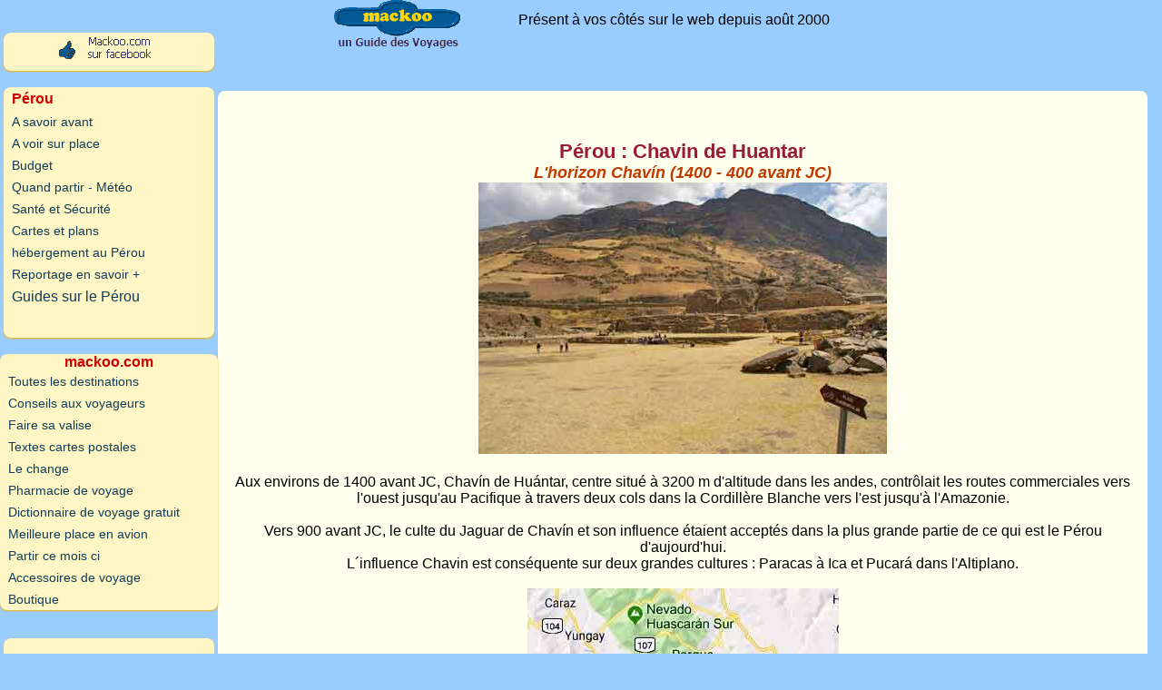

--- FILE ---
content_type: text/html
request_url: https://www.mackoo.com/perou/Chavin.htm
body_size: 5188
content:
<!DOCTYPE html>
 <html lang="fr"> 
  <head> 
	<!-- Google tag (gtag.js) -->
<script async src="https://www.googletagmanager.com/gtag/js?id=G-84S0CP15P5"></script>
<script>
  window.dataLayer = window.dataLayer || [];
  function gtag(){dataLayer.push(arguments);}
  gtag('js', new Date());

  gtag('config', 'G-84S0CP15P5');
</script>
	   
	 <TITLE>P&eacute;rou Chavin de huantar</TITLE><link rel="canonical" href="https://www.mackoo.com/perou/Chavin.htm" />
	
		<meta http-equiv="Content-Type" content="text/html; charset=iso-8859-1" /> 
<meta name="viewport" content="width=device-width, initial-scale=1" />

<link rel="stylesheet" media="screen and (min-width:1200px)" href="../max-float2.css" TYPE="text/css" />
<link rel="stylesheet" media="screen and (min-width:800px)  and (max-width:1199px)"  href="../m-float2.css" TYPE="text/css" />
<link rel="stylesheet" media="screen and (min-width:640px) and (max-width:799px)"  href="../m640-float2.css" type="text/css" />
<link rel="stylesheet" media="screen and (min-width:480px) and (max-width:639px)"  href="../m480-float2.css" type="text/css" />
<link rel="stylesheet" media="screen and (min-width:280px) and (max-width:479px)"    href="../m380-float2.css" type="text/css" />


<META  name="description"  http-equiv="description"  content="P&eacute;rou : vers 1400 avant JC, Chavín de Huántar, à 3200 m d'altitude dans les andes, contrôlait les routes  vers l'ouest jusqu'au Pacifique à travers la Cordillère Blanche vers l'est jusqu'à l'Amazonie...  .En savoir plus... "/>
    <!-- ex google ad -->
	</head>
	<body>
<div id="contain"> <!-- contenant general : permet le centrage flottant de la page -->
   <div id="corps">	<!-- d&eacute;but corps de la page-->
   <div class="colonne centre2"> <!-- d&eacute;but colonne du centre  -->
	  <div id="contenu"> <!-- d&eacute;but contenu  --><br /> <br /><br />
 
  <H1>      P&eacute;rou  :  Chavin de Huantar</FONT><BR />
</H1> 
					 <h2>L'horizon Chav&iacute;n (1400 - 400 avant JC)</h2> </P><P ALIGN="CENTER"><IMG SRC="images/IMGP2152.jpg" alt="P&eacute;rou Chavin de Huantar  "  /><BR /> </P> 
					 <P><BR /> Aux environs de 1400 avant JC, Chav&iacute;n de
						Hu&aacute;ntar, centre situ&eacute; &agrave; 3200 m d'altitude dans les andes,
						contr&ocirc;lait les routes commerciales vers l'ouest jusqu'au Pacifique
						&agrave; travers deux cols dans la Cordill&egrave;re Blanche vers l'est
						jusqu'&agrave; l'Amazonie.<BR /> <BR /> Vers 900 avant JC, le culte du Jaguar de
						Chav&iacute;n et son influence &eacute;taient accept&eacute;s dans la plus
						grande partie de ce qui est le P&eacute;rou d'aujourd'hui.</P> 
					 <P>L&acute;influence Chavin est cons&eacute;quente sur deux
						grandes cultures :  Paracas &agrave; Ica et Pucar&aacute; dans l'Altiplano. </P>  <BR> <a href="https://www.google.fr/maps/@-9.6068485,-77.783661,9z" target="_blank"><img src="images/carte-huaraz.jpg" alt="carte de la r&eacute;gion de Huaraz, Huascaran, Chavin"><br>carte de la r&eacute;gion de Huaraz, Huascaran, Chavin, cliquez pour agrandir (Google maps)
</a><br>
					 <P ALIGN="CENTER"><BR /> <BR />
						<IMG SRC="images/IMGP2155.jpg" alt="P&eacute;rou Chavin de Huantar  "  /><BR /> Le temple de
						Chav&iacute;n consiste en des plates-formes de pierre remplies de graviers avec
						des murs en ma&ccedil;onnerie et cribl&eacute;es, &agrave; diff&eacute;rents
						niveaux, de galeries parall&egrave;les aux murs, bien ventil&eacute;es et
						drain&eacute;es par des puits pav&eacute;s de pierres. <BR /> <BR />
						<IMG SRC="images/IMGP2158.jpg" alt="P&eacute;rou Chavin de Huantar  "  /><BR /> <BR /> <BR />
						<IMG SRC="images/IMGP2162.jpg" alt="P&eacute;rou Chavin de Huantar  "  /><BR /> 
						Gardienne ? avec
						son toutou, pr&ecirc;t &agrave; venir jouer avec les "&eacute;trangers".<BR />
						<BR /> <IMG SRC="images/IMGP2164.jpg" alt="P&eacute;rou Chavin de Huantar  "  /><BR />
						Ob&eacute;lisque sculpt&eacute;e dans les galeries du temple.<BR /> <BR />
						<IMG SRC="images/IMGP2166.jpg" alt="P&eacute;rou Chavin de Huantar  "  /><BR /> Les bas-reliefs
						repr&eacute;sentent un homme debout avec une face f&eacute;line et une paire de
						grands crocs dans la m&acirc;choire sup&eacute;rieure. Cette figure, qui a
						&eacute;t&eacute; appel&eacute;e El Lanz&oacute;n, la Grande Image, et le Dieu
						Souriant, semble avoir &eacute;t&eacute; le principal objet de culte. <BR /> <BR />
						En l'absence d'une comp&eacute;tence militaire centrale,
						l'h&eacute;g&eacute;monie culturelle de Chav&iacute;n s'est
						d&eacute;sint&eacute;gr&eacute;e en d'innombrables groupes locaux. Chaque
						groupe luttant pour maintenir et augmenter sa part de l'h&eacute;ritage de
						Chav&iacute;n. Finalement, des entit&eacute;s r&eacute;gionales se sont
						d&eacute;velopp&eacute;es, chacune avec ses propres caract&eacute;ristiques
						distinctives.<BR /> <BR /> <IMG SRC="images/IMGP2169.jpg" alt="P&eacute;rou Chavin de Huantar  "  />
						<BR /> Vue sur les monts enneig&eacute;s de la cordill&egrave;re blanche.</P>
					 <BR /> 
					 <P ALIGN="CENTER">&nbsp;&nbsp;<img src="../images/triangle.gif" width="16" height="15"  alt="suivre"/>
						<A HREF="Chinancocha.htm" style="background-color:#CC0000; color:#FFFFFF">Suite du voyage : le lac Chinancocha</A></P> 
					 <BR /><BR /><br>
<a href="https://www.trivago.fr/" target="_blank" rel="nofollow"><img src="../images/trivago/trouvez-320.png" alt="Comparez les prix des hotels"></a><br>
	                         <br> <br><a href="https://www.evaneos.fr/perou/" target="_blank" rel="nofollow"> <img src="../images/evaneos/perou-250.jpg" alt="voyage sur mesure au Perou"></a><br>
	                         <br>
	                         <br> <br /><div id="navbas"> <!-- navigation dans la destination -->
		
		 <br /> 
		 <span class="grosrouge">Visitez les autres lieux du P&eacute;rou : </span> <A HREF="lima.htm">Lima</A> |
						<A HREF="miraflores.htm">Miraflores</A> | <A HREF="caral.htm">Caral</A> |
						<A HREF="huaraz.htm">Huaraz</A> |
						<A HREF="Wilcahuain.htm">Wilcahuain</A> temple des Wari  |
						<A HREF="Huascaran.htm">Parc national Huascaran</A>  lac Querococha |
						<A HREF="Chavin.htm">Chavin</A> |
						<A HREF="Chinancocha.htm">lac Chinancocha</A> et le mont Huascaran, le plus &eacute;lev&eacute; du P&eacute;rou |
						<A HREF="Pato.htm">Canyon del Pato</A> |
						<A HREF="Trujillo.htm">Trujillo</A> |
						<A HREF="luna.htm">Temples de la lune et du soleil</A> |
						<A HREF="Huanchaco.htm">Huanchaco</A> |
						<A HREF="Chan.htm">Chan Chan (Tschudi)</A> |
						<A HREF="Cajamarca.htm">Cajamarca</A> |	<A HREF="Otuzco.htm">Ventanillas de Otuzco</A>  : sarcophages creusés dans la roche |
						<A HREF="Pisco.htm">Pisco</A> | <A HREF="Paracas.htm">Paracas</A> | <A HREF="Ballestas.htm">islas
						Ballestas</A> | <A HREF="Huacachina.htm">Huacachina</A> | Nazca :
						<A HREF="Chauchilla.htm">N&eacute;cropole et momies  de Chauchilla</A> |
						<A HREF="Nazca.htm">les lignes de Nazca</A> |
						<A HREF="Punta.htm">Punta Inca</A> |
						<A HREF="Arequipa.htm">Ar&eacute;quipa</A> |
						<A HREF="Colca_parc.htm">Parc national de Colca</A> |
						<A HREF="Altiplano.htm">Altiplano</A> |
						<A HREF="Chivay.htm">Chivay</A> | <A HREF="Colca.htm">Canyon de Colca</A> | <A HREF="Sillustani.htm">N&eacute;cropole de Sillustani</A> |<A HREF="Titicaca.htm"> <strong>Lac Titicaca</strong></A> | <A HREF="Uros.htm">Iles flottantes Uros </A>  lac Titicaca | <A HREF="Taquile.htm">Isla Taquile </A> lac Titicaca |
						<A HREF="Amantani.htm">Isla Amantani</A>  lac Titicaca  |
						<A HREF="Tinajani.htm">Canyon de Tinajani</A> |
						<A HREF="Wiracocha.htm">Temple de Wiracocha &agrave; Raqchi</A> |
						<A HREF="Sixtine.htm">La chapelle Sixtine andine &agrave;
						Andahaylillas</A> |  <strong> La Vall&eacute;e sacr&eacute;e </strong>  <A HREF="Ollantaytambo.htm">Ollantaytambo</A> |
						<A HREF="Chinchero.htm">Chinchero</A> |
						<A HREF="Moray.htm">Moray</A> | <A HREF="Salinas.htm">Salinas de Maras</A>
						<A HREF="Pisac.htm">Pisac</A> |
						<A HREF="Tambomachay.htm">Tambomachay</A>  : les bains de l'Inca |
						<A HREF="Puca.htm">Puca pucara</A> |
						<A HREF="Qenqo.htm">Q'enqo</A> |
						<A HREF="SaqsayHuaman.htm">SaqsayHuaman</A> |
						<A HREF="Cuzco.htm"><strong>Cuzco</strong></A> | <A HREF="Cuzco-san-pedro.htm">le march&eacute;   San Pedro  de Cuzco</A> |  | <A HREF="Aguas-calientes.htm">Aguas calientes </A> Machu Pichu pueblo | <A HREF="Machu-Picchu.htm">Machu Picchu</A> | <br />
<br />
 	</div> <!-- fin nav bas --> <br />
<br /><!-- fin nav bas --> <br /><div align="center">
<BR />
<p>
<!-- pour contenu --><BR /></div><br />
			 		   <div id="infosbas">  <!-- correspond au footer -->tous droits r&eacute;serv&eacute;s &nbsp; |  &nbsp;  <a href="mailto:webmaster@mackoo.com">CONTACT</a> &nbsp;  | &nbsp;<a href="../partenaires.htm">Partenaires</a>&nbsp; |   &nbsp; <a href="../notice.htm">Notice l&eacute;gale</a><br> 
 <p  class="petit">Ce site utilise des cookies. Pour en savoir plus cliquez <a href="https://www.mackoo.com/cookies-info.htm">ici</a>. En poursuivant votre navigation sur ce site, vous acceptez l'utilisation des cookies..  &nbsp;   &nbsp;  <a href="#" >OK</a><br>

<br /><!-- google analytics -->
<script>
  (function(i,s,o,g,r,a,m){i['GoogleAnalyticsObject']=r;i[r]=i[r]||function(){
  (i[r].q=i[r].q||[]).push(arguments)},i[r].l=1*new Date();a=s.createElement(o),
  m=s.getElementsByTagName(o)[0];a.async=1;a.src=g;m.parentNode.insertBefore(a,m)
  })(window,document,'script','//www.google-analytics.com/analytics.js','ga');
  ga('create', 'UA-6475993-1', 'auto');
  ga('send', 'pageview');
</script>
 </div> <!-- fin infos bas --> 

<br />
  </div><!-- fin colonne du centre -->
	 
 </div> <!-- fin contenu centre --> 
	 
<div class="colonne gauche"> <!-- colonne de gauche navigation -->
      
	  <div id="menugauche">   <!-- menu de navigation gauche --><br><br>
 <div  id=sociaux>
 <a href="https://www.facebook.com/pages/Mackoocom/155999401084802?ref=ts" target="_blank" rel="nofollow"><img src="../images/pouce-ok.png" alt="Rejoignez mackoo.com sur Facebook" /></a>  </div>
<br /> 
<div id=navgauche>
        <a href="index.htm">
          <strong class="grosrouge">P&eacute;rou</strong> </a>
        <ul >
          <li><a href="avant.htm">A savoir avant </a></li>
          <li><a href="avoir.htm">A voir sur place </a></li>
		  <li><a href="budget.htm">Budget </a></li>
          <li><a href="quand.htm">Quand partir - M&eacute;t&eacute;o </a></li>
          <li><a href="sante.htm">Sant&eacute; et S&eacute;curit&eacute;</a> </li>    
          <li><a href="index.htm">Cartes et plans</a></li> <li><a href="../hotels.htm"  target="_blank" >h&eacutebergement  au P&eacute;rou </a></li>  <li><a href="index.htm">Reportage en savoir +</a></li>
          <A
							 href="https://www.amazon.fr/s?k=guide+perou+%20&mode=books-fr"
							 TARGET="_blank" >Guides sur le P&eacute;rou</A></li>
        </ul> <br />
</div> <!-- fin nav destination -->  <br />
        <div id="infosgauche">
          <!-- infos a gauche : centrage du texte -->
                     <strong class="grosrouge">mackoo.com</strong> 
<ul >
		  <li><a href="../index.htm">Toutes les destinations</a></li>
          <li><a href="../conseils-voyage.htm">Conseils aux voyageurs</a></li>
          <li><a href="../valise.htm" > Faire sa valise</a></li>
          <li><a href="../cartes-postales.htm" > Textes cartes postales</a></li>
          <li><a href="../change.htm" > Le change</a></li>
		  <li><a href="../pharmacie-voyage.htm"> Pharmacie de voyage</a></li>
		  <li><a href="../dico1.htm" title="dictionnaire universel par l image" >Dictionnaire de voyage gratuit</a></li> 
		  <li><a href="../meilleures-places-avion.htm" target="_top"> Meilleure place en avion</a></li>
		  <li><SCRIPT LANGUAGE = "JavaScript">
  <!--
   var Aujourdhui = new Date()
function NomDuMois (QuelleDate)
  {
  switch (QuelleDate.getMonth())
    {
    case 0 : return ("janvier")
             break
    case 1 : return ("fevrier")
             break
    case 2 : return ("mars")
             break
    case 3 : return ("avril")
             break
    case 4 : return ("mai")
             break
    case 5 : return ("juin")
             break
    case 6 : return ("juillet")
             break
    case 7 : return ("aout")
             break
    case 8 : return ("septembre")
             break
    case 9 : return ("octobre")
             break
    case 10: return ("novembre")
             break
    case 11: return ("decembre")
             break
   } // Fin du switch
  } // Fin de la fonction NomDuMois 

document.write ('<a href="../'+(NomDuMois (Aujourdhui)+'.htm" target="_top">Partir ce mois ci</a>'))
  -->
</SCRIPT> </li> <li><a target="_blank" rel="nofollow" href="https://www.amazon.fr/s?k=accessoires+de+voyage">Accessoires de voyage</a></li><li><a href="../boutique.htm">Boutique</a></li></ul>
         </div>
        <!-- fin des infos gauche -->
        <br />
		 <div id="pubsgauche"> <!-- pubs offres 2 gauche --> 
		
        <br />
         <br /> 
<!-- 160x600, date de création 04/05/10 -->

	  </div>  <!-- fin infos offres 2 gauche -->
	  
	  <br />

		</div> <!-- fin  navigation gauche -->
</div>   <!-- fin  colonne de gauche -->

 <header><div id="entete"> <!-- debut de l'entete --> <a href="../index.htm"  style="text-align:center"><img src="../images/logo_macko9.png" alt="Mackoo un Guide des Voyages" height="53" width="140" align="middle" /></a>&nbsp; &nbsp; &nbsp; &nbsp; &nbsp; &nbsp; &nbsp; &nbsp;  Pr&eacute;sent à vos côt&eacute;s  sur le web depuis août 2000<br>
  
<!-- grande banniere 728x90 -->

  <!-- boutons choix   -->   
         <div align="center"><a href="../hotels.htm" id="blanc" class="boutonr"  >hébergement</a> &nbsp;<a href="../vols.htm" id="blanc" class="boutonr"  >vol</a> &nbsp;<a href="../voiture.htm" id="blanc" class="boutonr">voiture</a> &nbsp;<a href="../sejours.htm" id="blanc" class="boutonr"  >séjours</a> &nbsp;<a href="../circuits.htm" id="blanc" class="boutonr"  >circuits</a> &nbsp;<a href="../week_ends.htm" id="blanc" class="boutonr"  >week&#8209;end</a> &nbsp;<a href="../promos.htm" id="blanc" class="boutonr"  >promos</a> &nbsp;<a href="../croisiere-ferry.htm" id="blanc" class="boutonr">croisière</a> &nbsp;<a href="../boutique.htm" id="blanc" class="boutonr">boutique</a>  </div></div>
 <!-- fin de  la nav dans les offres  -->
 <div id="logo" > <!-- logo et petite banniere pour petits ecrans --> <a href="../index.htm" text-align="center"><img src="../images/logo_macko9.png" alt="Mackoo un Guide des Voyages" height="53" width="140" /></a><br>
 
<!-- banniere adaptable 1 -->


 <!-- boutons choix   -->   
         <div align="center"><a href="../hotels.htm" id="blanc" class="boutonr"  >hébergement</a> &nbsp;<a href="../vols.htm" id="blanc" class="boutonr"  >vol</a> &nbsp;<a href="../voiture.htm" id="blanc" class="boutonr">voiture</a> &nbsp;<a href="../sejours.htm" id="blanc" class="boutonr"  >séjours</a> &nbsp;<a href="../circuits.htm" id="blanc" class="boutonr"  >circuits</a> &nbsp;<a href="../week_ends.htm" id="blanc" class="boutonr"  >week&#8209;end</a> &nbsp;<a href="../promos.htm" id="blanc" class="boutonr"  >promos</a> &nbsp;<a href="../croisiere-ferry.htm" id="blanc" class="boutonr">croisière</a> &nbsp;<a href="../boutique.htm" id="blanc" class="boutonr">boutique</a>  </div></div>
 </header> <!-- fin de l' entete -->
 
</div> <!-- fin corps de la page -->
</div> 	<!-- fin du contenant general div id contain --> 
	</body></HTML>


--- FILE ---
content_type: text/css
request_url: https://www.mackoo.com/m-float2.css
body_size: 1319
content:
	/* CSS Document  pour ecrans largeur minimum de 800px */
html ,*{font-size: 100%;margin:0; padding:0;  }
body{ font:.9em  font-family: Verdana, Arial, sans-serif; color:#000; text-align:center; background-image:url(images/fond-bandos1.jpg) ; background-repeat:no-repeat; background-position:center top; background-attachment:fixed;    height:100%; max-width:800px; margin:auto;}
strong {font-weight:bold;}
img{border:0; max-width:100%}
h1,h4{font-family: Verdana, Arial,  sans-serif;  font-weight:700; font-size:1.4em; color:#991c36; text-align:center;}
h2, h5{ color:#C13A00; font-size:1.1em; text-align:center; font-family: Verdana, Arial,  sans-serif;  font-weight:600; font-style:italic }
h3{color: #F34F29; , font-size:1em; text-align:center; font-family: Verdana, Arial,  sans-serif;  font-weight:600; }
.grosbleu{color:#036;font:bolder ;text-decoration:none;text-align:center}
.grosrouge{color:#c00; font:bolder;text-decoration:none;text-align:center}
.txto {color: #FF712D;  font-size:0.9em; font-weight:bold; }	
.petit { font-size:.80em; }
.txt {color:#363940; }
.txtb {color:#363940; font-weight:bold;}
#blanc {text-decoration:none; color:#FFFFFF;} 
#fondbleu {background-color:#4169E1;}
#ombrebleu {text-shadow: #6666FF 0px 0px 10px}
#ombrered {text-shadow: #FF0066 0px 0px 10px}
#ombre10{box-shadow: 10px 10px 10px  gray} 
#ombre4{box-shadow: 4px 4px 10px  gray} 
a:link,a:visited{text-decoration:underline; color:#113B59; }
table{text-align:left; border:1px solid gray; width:100%;}
td{font:0.8em;vertical-align:top; text-align:left; border:1px solid gray}
tr{font:0.8em;vertical-align:top; text-align:left;  border:1px solid gray}
th{font:0.8em; font-weight: normal; vertical-align:top; text-align:left;  border:1px solid gray}

div#contain{text-align:center;  max-width:800px; margin: auto; font-family: Verdana, Arial,  sans-serif; }
div#entete{text-align:left;  width:100%; max-width:800px; position:absolute; font-family: Verdana, Arial,  sans-serif; top:0px }
div#logo{display:none;}
div#corps{text-align:center; max-width:800px; margin: auto;}
.colonne{float:left;margin:134px 0;padding:0}
.gauche{width:20%; max-width:160px; height:100%;float:left; position:absolute; margin-top: 30px; padding:0}
.centre2{width:80%; max-width:640px; background-color:#ffe;  position: absolute; margin-left:165px; margin-top:0px; border-radius:8px;}
ul.nav,ul.nav li{float:left;list-style:none; margin:2px 2px;padding:0; font-size:1em; }
ul.nav li a{ background-color:#BE212C; display:block; text-decoration:none; color:#fff; padding:0.4em 0.4em; border-radius:4px;}
ul.nav li:hover a{ background-color:  #12A7A3;}
#menugauche{ text-align:left; max-width:20%; max-width:160px; position:relative; margin:0}
#sociaux{background-color:#FEF6C5; text-align:center; border-radius:8px; margin:0px 4px 0px 4px;  box-shadow :0px 1px 2px #FFB200 }
#navgauche{background-color:#FEF6C5;text-align:left; font-size:1em;  border-radius:8px; margin:0px 4px 0px 4px; max-width:160px;   box-shadow :0px 1px 2px #FFB200 } 
#infosgauche{background-color:#FEF6C5; text-align:center; max-width:160px; border-radius:8px;  box-shadow :0px 1px 2px #FFB200 }
#pubsgauche{background-color:#FEF6C5; text-align:center; max-width:160px; border-radius:8px;}	
#contenu{text-decoration:none; font-size:.90em; max-width:640px;  padding: 0 3px 0 3px;}
#navbas{background-color:#FEF6C5;line-height:2em;  text-align:center; border-radius:4px; margin:10px;  box-shadow :0px 1px 2px #FFB200 }
#pubbas{background-color:#FFFF99;line-height:2em;  text-align:left; border-radius:4px; margin:10px;}
#infosbas{background-color:#ddd;line-height:1.3em; text-align:center;  border:1px solid; border:#999999; border-radius:8px; margin:10px 40px 10px 40px;  }
a:hover,td.a:hover{color:#C00;text-decoration:underline}

.bouton { visibility:hidden; display:none;}
.boutonr {visibility:hidden;  display:none; }
a:hover.boutonr { visibility:hidden; display:none; }

#menugauche ul,#contenu ul{list-style:none;border:none;text-align:left;font-size:1em; margin:0 0 0.85em}
#menugauche ul li,#contenu ul li{font-size:0.9em;display:block}
#menugauche ul li a,#menugauche a{text-decoration:none; display:block;height:auto!important;position:relative;padding:4px 0 4px 9px}
#menugauche ul li a:hover,#menugauche a:hover{color:#C00;text-decoration:underline;background-color:#fff}



--- FILE ---
content_type: text/css
request_url: https://www.mackoo.com/m640-float2.css
body_size: 1351
content:
/* CSS Document  pour ecrans largeur de 640 à 799px moins 10px pour le defilement */
html ,*{font-size: 100%;margin:0;padding:0;  }
body{ font:.9em; font-family: Verdana, Arial,  sans-serif;  color:#000; text-align:center; background-color:#fff; height:100%; max-width:789px; margin:auto;}
strong {font-weight:bold ;}
img{border:0; max-width:90%}
h1,h4{font-family: Verdana, Arial,  sans-serif;  font-weight:700; font-size:1.4em; color:#991c36; text-align:center;}
h2,h2.a,h5{ color:#C13A00; font-size:1.1em; text-align:center; font-family: Verdana, Arial,  sans-serif;  font-weight:600; font-style:italic }
h3,h3.a{color: #F34F29; , font-size:1em; text-align:center; font-family: Verdana, Arial,  sans-serif;  font-weight:600; }
.grosbleu{color:#036;font:bolder ;text-decoration:none;text-align:center}
.grosrouge{color:#c00; font:bolder;text-decoration:none;text-align:center}
.petitbleu{color:#036;text-align:center}
.petitrouge{color:#c00;text-align:center}
.txto {color: #FF712D;  font-size:0.9em; font-weight:bold; }	
.red {color: #900 }
.lienas { color: #036; text-decoration: underline}
.petit { font-size:.80em; }
.txt {color:#363940;}
.txtb {color:#363940;font-weight:bold;}
#blanc {text-decoration:none; color:#FFFFFF;} 
#fondbleu {background-color:#4169E1;}
#ombrebleu {text-shadow: #6666FF 0px 0px 10px}
#ombrered {text-shadow: #FF0066 0px 0px 10px}
#ombre10{box-shadow: 10px 10px 10px  gray} 
#ombre4{box-shadow: 4px 4px 10px  gray} 
a:link,a:visited{text-decoration:underline;  color:#113B59; }

table{text-align:left; border:1px solid gray; width:100%;}
td{font:0.8em;vertical-align:top; text-align:left;border:1px solid gray}
tr{font:0.8em;vertical-align:top; text-align:left;  border:1px solid gray}
th{font:0.8em; font-weight: normal; vertical-align:top; text-align:left;  border:1px solid gray}

div#contain{text-align:center;  max-width:780px; margin:0; font-family: Verdana, Arial,  sans-serif; }
div#entete{display:none; }	
div#logo{text-align:center; background-color:#ffe; position:absolute; top:0px;  margin:auto;}
#naventete {text-align:left;background-color:#ffe; width:90%; max-width:780px; position:absolute; top:64px }
div#corps{text-align:center; max-width:780px; margin: auto;}
.colonne{float:left;margin:94px 0;padding:0}
.gauche{width:20%; max-width:160px; height:100%;float:left; position:absolute; margin-top:0px; padding:0}
.centre{width:470px;background-color:#fff; position:absolute; margin:194px 105px;padding:0;float:none}
/*.centre2{  max-width:470px; background-color:#ffe;  margin-left:165px; margin-top:184px; border-radius:4px;}*/
.centre2{  max-width:620px; background-color:#ffe;  margin-left:165px; margin-top:20px; border-radius:4px;}

#menugauche{ text-align:left; line-height:3em; max-width:160px; position:relative;  margin:0}
#sociaux{background-color:#FEF6C5; text-align:center; border-radius:4px; margin:0px 1px 0px 1px;  }
#navgauche{background-color:#FEF6C5;text-align:left; font-size:1em; word-wrap:break-word;  border-radius:8px; margin:0px 4px 0px 4px; max-width:160px; } 
#infosgauche{background-color:#FEF6C5; text-align:center; max-width:160px; margin:0px 2px 0px 2px;}
#pubsgauche{background-color:#FEF6C5; text-align:center; max-width:160px; border-radius:8px;}	
#contenu{text-decoration:none; max-width:699px;  font-size:.85em; }
#contenu ul li a{text-decoration:underline;  padding:4px 0 4px 9px}
#contenu ul li a:hover{color:#C00;text-decoration:underline;}
#navbas{background-color:#FEF6C5;line-height:3em; width:90%; text-align:center; border-radius:4px; margin:10px;}
#pubbas{background-color:#FFFF99;line-height:2em;  width:90%; text-align:left; border-radius:4px; margin:10px;}
#infosbas{background-color:#ddd;line-height:1.3em;  width:90%; text-align:center;  border:1px solid; border:#999; border-radius:4px; margin:10px; }
#navgenleftbas{background-color:#FEF6C5; text-align:left;  border:1px solid; border:#999; border-radius:8px; margin:0px 4px 0px 4px;  }
a:hover,td.a:hover{color:#C00;text-decoration:underline}

.bouton { visibility:hidden; display:none;}
.boutonr {visibility:hidden;  display:none; }
a:hover.boutonr { visibility:hidden; display:none; }
#menugauche ul,#contenu ul{list-style:none;border:none;text-align:left;font-size:1em; margin:0 0 0.85em}
#menugauche ul li,#contenu ul li{font-size:0.9em;display:block}
#menugauche ul li a,#menugauche a{text-decoration:none; display:block;height:auto!important;position:relative;padding:4px 0 4px 9px}
#menugauche ul li a:hover,#menugauche a:hover{color:#C00;text-decoration:underline;background-color:#fff}
.clear {clear:both;}	


--- FILE ---
content_type: text/css
request_url: https://www.mackoo.com/m480-float2.css
body_size: 1360
content:
/* CSS Document  pour ecrans largeur de 480 a 639px moins 10px pour barre de defilement */
html ,*{font-size: 100%; margin:0;padding:0;  }
body{ font:.9em font-family: Verdana, Arial,  sans-serif; color:#000; text-align:center; background-color:#fff; height:100%; max-width:620px; margin:auto;}
strong {font-weight:bold;}
img{border:0; max-width:90%}
h1,h4{font-family: Verdana, Arial,  sans-serif;  font-weight:700; font-size:1.4em; color:#991c36; text-align:center;}
h2,h2.a,h5{ color:#C13A00; font-size:1.1em; text-align:center; font-family: Verdana, Arial,  sans-serif;  font-weight:600; font-style:italic }
h3,h3.a{color: #F34F29; , font-size:1em; text-align:center; font-family: Verdana, Arial,  sans-serif;  font-weight:600; }
.grosbleu{color:#036;font:bolder ;text-decoration:none;text-align:center}
.grosrouge{color:#c00; font:bolder;text-decoration:none;text-align:center}
.petitbleu{color:#036;text-align:center}
.petitrouge{color:#c00;text-align:center}
.txto {color: #FF712D;  font-size:0.9em; font-weight:bold; }	
.red {color: #900 }
.lienas { color: #036; text-decoration: underline}
.petit { font-size:.80em; }
.txt {color:#363940; }
.txtb {color:#363940; font-weight:bold;}
#blanc {text-decoration:none; color:#FFFFFF;} 
#fondbleu {background-color:#4169E1;}
#ombrebleu {text-shadow: #6666FF 0px 0px 10px}
#ombrered {text-shadow: #FF0066 0px 0px 10px}
#ombre10{box-shadow: 10px 10px 10px  gray} 
#ombre4{box-shadow: 4px 4px 10px  gray} 
a:link,a:visited{text-decoration:underline; color:#113B59; }
table{text-align:left; border:1px solid gray; width:100%;}
td{font:0.8em;vertical-align:top; text-align:left;border:1px solid gray}}
tr{font:0.8em;vertical-align:top; text-align:left;  border:1px solid gray}
th{font:0.8em; font-weight: normal; vertical-align:top; text-align:left;  border:1px solid gray}

div#contain{text-align:center; width:100%; max-width:620px; margin:1px;  font-family: Verdana, Arial,  sans-serif; }
div#entete{display:none; }	
div#logo{text-align:center; background-color:#ffe; position:absolute; top:0px;  margin:auto;}
#naventete {text-align:left;background-color:#ffe;  max-width:610px;  position:relative; margin:0; }
div#corps{text-align:center; max-width:610px; margin: auto;}
.colonne{float:left; padding:0}
.gauche{width:80%; height:100%;float:left; margin:0; padding:0}
.centre2{ max-width:620px; background-color:#ffe; margin-top:20px; border-radius:4px;}
ul.nav,ul.nav li{float:left;list-style:none; margin:2px 2px;padding:0; font-size:.9em;}
ul.nav li a{ background-color:#BE212C; display:block; text-decoration:none; color:#fff; padding:0.6em 0.6em; border-radius:4px;}
ul.nav li:hover a{ background-color:  #12A7A3;}
#menugauche{ text-align:left; position:relative; margin:0}
/* modif margin left de 20px vers 4em */
#sociaux{background-color:#FEF6C5; text-align:center;  border:1px solid #999; border-radius:4px; margin:0px 4px 0px 4px;  margin-left:4em;   }
#navgauche{background-color:#FEF6C5;text-align:left;  font-size:1em; word-wrap: break-word;  border:1px solid #999; border-radius:4px; margin:0px 4px 0px 4em;  } 
#infosgauche{background-color:#FEF6C5; text-align:center;  border:1px solid #999; border-radius:4px; margin:2px 2px 0px 4em;}
#pubsgauche{display:none; }	
#contenu{text-decoration:none;  font-size:1em; max-width:620px; }
#contenu ul li a{text-decoration:underline;padding:4px 0 4px 2px}
#contenu ul li a:hover{color:#C00;text-decoration:underline;}
#navbas{background-color:#FEF6C5;line-height:3em;  text-align:center; border:1px solid #999; border-radius:4px; margin:4px;}
#pubbas{background-color:#FF9;line-height:2em;  text-align:left; border-radius:4px; margin:4px;}
#infosbas{background-color:#ddd;line-height:1.5em; text-align:center;  border:1px solid #999; border-radius:4px; 	 }
#navgenleftbas{background-color:#FEF6C5; text-align:left;  border:1px solid #999; border-radius:4px; padding:4px 0 4px 4px  }
a:hover,td.a:hover{color:#C00;text-decoration:underline}

.bouton { visibility:hidden; display:none;}
.boutonr {visibility:hidden;  display:none; }
a:hover.boutonr { visibility:hidden; display:none; }

#menugauche ul,#contenu ul{list-style:none;border:none;text-align:left; line-height:2em; font-size:1em; margin:0 0 0.85em}
#menugauche ul li,#contenu ul li{font-size:1em;display:block;  line-height:2em; }
#menugauche ul li a,#menugauche a{text-decoration:none; display:block;height:auto!important;position:relative; padding:4px 0 4px 4px}
#menugauche ul li a:hover,#menugauche a:hover{color:#C00;text-decoration:underline;background-color:#fff}
.clear {clear:both;}	


--- FILE ---
content_type: text/css
request_url: https://www.mackoo.com/m380-float2.css
body_size: 1310
content:
/* CSS Document  pour ecrans largeur de 280 a 479  moins 10px pour barre de defilement */
html ,*{font-size: 100%; margin:0;padding:0;  }
body{ font:.9em font-family: Verdana, Arial, sans-serif; color:#000; text-align:center; background-color:#fff; height:100%; max-width:468px; margin:0;}
strong {font-weight:bold;}
img{border:0; max-width:90%}
h1,h4{font-family: Verdana, Arial,  sans-serif;  font-weight:700; font-size:1.4em; color:#991c36; text-align:center;}
h2,h5{ color:#C13A00; font-size:1.1em; text-align:center; font-family: Verdana, Arial,  sans-serif;  font-weight:600; font-style:italic }
h3{color: #F34F29; , font-size:1em; text-align:center; font-family: Verdana, Arial,  sans-serif;  font-weight:600; }
.grosbleu{color:#036;font:bolder ;text-decoration:none;text-align:center}
.grosrouge{color:#c00; font:bolder;text-decoration:none;text-align:center}
.petitbleu{color:#036;text-align:center}
.petitrouge{color:#c00;text-align:center}
.txto {color: #FF712D;  font-size:0.9em; font-weight:bold; }	
.red {color: #900 }
.lienas { color: #036; text-decoration: underline}
.petit { font-size:.80em; }
.txt {color:#363940;}
.txtb {color:#363940;font-weight:bold;}
#blanc {text-decoration:none; color:#FFFFFF;} 
#fondbleu {background-color:#4169E1;}
#ombrebleu {text-shadow: #6666FF 0px 0px 10px}
#ombrered {text-shadow: #FF0066 0px 0px 10px}
#ombre10{box-shadow: 10px 10px 10px  gray} 
#ombre4{box-shadow: 4px 4px 10px  gray} 
a:link,a:visited{text-decoration:underline; color:#113B59;}

table{text-align:left; border:1px solid gray; width:100%;}
td{font:0.8em;vertical-align:top; text-align:left;border:1px solid gray}
tr{font:0.8em;vertical-align:top; text-align:left;  border:1px solid gray}
th{font:0.8em; font-weight:lighter; vertical-align:top; text-align:left;  border:1px solid gray}

div#contain{text-align:center; width:100%; max-width:468px;  padding:1px; margin:0;  font-family: Verdana, Arial,  sans-serif; }
div#entete{display:none; }	
div#logo{text-align:center; background-color:#ffe; position:absolute; top:0px;  margin:auto;}
div#corps{text-align:center; max-width:468px; margin: 0;}
.colonne{float:left;margin:0;padding:0}
.gauche{width:80%; height:100%;float:center; padding:0}
.centre2{  background-color:#ffe;  max-width:468px; margin-top:60px; border-radius:4px;}
ul.nav,ul.nav li{float:left;list-style:none; margin:2px 2px;padding:0; font-size:.9em;}
ul.nav li a{ background-color:#BE212C; display:block; text-decoration:none; color:#fff; padding:0.6em 0.6em; border-radius:4px;}
ul.nav li:hover a{ background-color:  #12A7A3;}
#menugauche{ text-align:center;  position:relative; margin:0;}
/* modif margin left de 20px vers 3em */
#sociaux{background-color:#FEF6C5; text-align:center;  border:1px solid #999; border-radius:4px; margin:0px 0px 0px 5em;     }
#navgauche{background-color:#FEF6C5; width:auto; text-align:left;  font-size:1em; word-wrap: break-word; border:1px solid #999; border-radius:4px;   margin:0px 0em 0px 5em;  } 
#infosgauche{background-color:#FEF6C5; text-align:center;  border:1px solid #999; border-radius:4px; margin:0px 0em 0px 5em;}
#pubsgauche{display:none; }	
#contenu{text-decoration:none;  max-width:468px; font-size:.9em; }
/*#contenu{text-decoration:none;  font-size:.9em; display:block; height:auto!important;position:relative;padding:2x 0 0px 1px } */
#navbas{background-color:#FEF6C5;line-height:4em;  text-align:center; border-radius:4px; margin:4px;}
#infosbas{background-color:#ddd;line-height:3em; text-align:center;  border:1px solid #999; border-radius:4px; 	 }
a:hover,td.a:hover{color:#C00;text-decoration:underline}

.bouton { visibility:hidden; display:none;}
.boutonr {visibility:hidden;  display:none; }
a:hover.boutonr { visibility:hidden; display:none; }
#menugauche ul,#contenu ul{list-style:none;border:none;text-align:left; line-height:2em; font-size:1em; margin:0 0 0.85em}
#menugauche ul li,#contenu ul li{font-size:1em;display:block;  line-height:2em; }
#menugauche ul li a,#menugauche a{text-decoration:none; display:block;height:auto!important;position:relative;padding:2px 0 2px 1px}
#menugauche ul li a:hover,#menugauche a:hover{color:#C00;text-decoration:underline;background-color:#fff}
.clear {clear:both;}	
